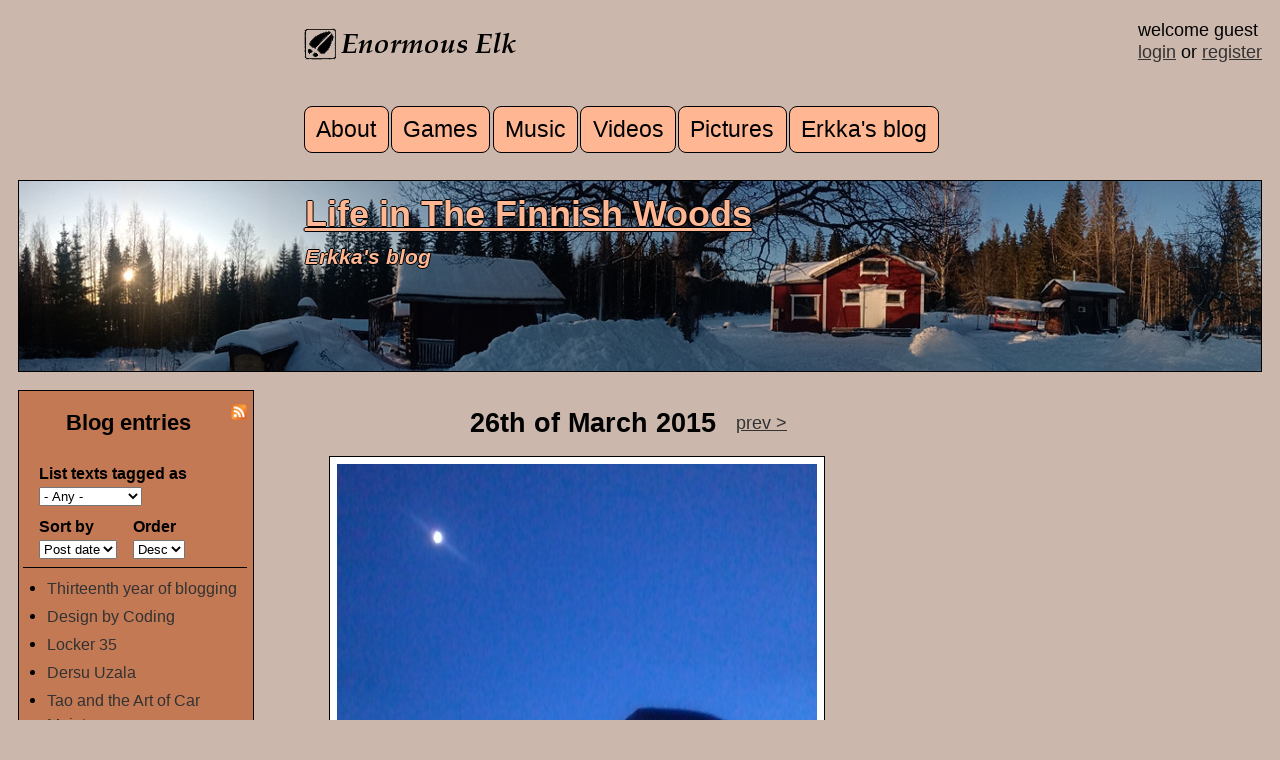

--- FILE ---
content_type: text/html; charset=utf-8
request_url: https://www.enormouselk.com/?q=comment/870
body_size: 12136
content:
<!DOCTYPE html PUBLIC "-//W3C//DTD XHTML+RDFa 1.0//EN"
  "http://www.w3.org/MarkUp/DTD/xhtml-rdfa-1.dtd">
<html xmlns="http://www.w3.org/1999/xhtml" xml:lang="en" version="XHTML+RDFa 1.0" dir="ltr"
  xmlns:content="http://purl.org/rss/1.0/modules/content/"
  xmlns:dc="http://purl.org/dc/terms/"
  xmlns:foaf="http://xmlns.com/foaf/0.1/"
  xmlns:rdfs="http://www.w3.org/2000/01/rdf-schema#"
  xmlns:sioc="http://rdfs.org/sioc/ns#"
  xmlns:sioct="http://rdfs.org/sioc/types#"
  xmlns:skos="http://www.w3.org/2004/02/skos/core#"
  xmlns:xsd="http://www.w3.org/2001/XMLSchema#">

<head profile="http://www.w3.org/1999/xhtml/vocab">
  <meta http-equiv="Content-Type" content="text/html; charset=utf-8" />
<meta name="Generator" content="Drupal 7 (http://drupal.org)" />
<link rel="canonical" href="/?q=erkkasblog/images/26th-march-2015" />
<link rel="shortlink" href="/?q=node/548" />
<link rel="alternate" type="application/rss+xml" title="Life in the Finnish Woods : Erkka&#039;s blog" href="https://www.enormouselk.com/?q=erkkasblog/rss.xml" />
<link rel="alternate" type="application/rss+xml" title="Enormous Elk - recent comments" href="https://www.enormouselk.com/?q=comments/recent/rss.xml" />
<link rel="shortcut icon" href="https://www.enormouselk.com/sites/default/files/hirvilogo.ico" type="image/vnd.microsoft.icon" />
<meta name="generator" content="Drupal 7 (https://www.drupal.org)" />
<link rel="canonical" href="https://www.enormouselk.com/?q=erkkasblog/images/26th-march-2015" />
<link rel="shortlink" href="https://www.enormouselk.com/?q=node/548" />
<meta property="og:site_name" content="Enormous Elk" />
<meta property="og:type" content="article" />
<meta property="og:url" content="https://www.enormouselk.com/?q=erkkasblog/images/26th-march-2015" />
<meta property="og:title" content="26th of March 2015" />
<meta property="og:updated_time" content="2015-03-26T20:57:36+02:00" />
<meta property="og:image" content="https://www.enormouselk.com/sites/default/files/galleryimages/daily_20150326.jpg" />
<meta property="og:image:type" content="image/jpeg" />
<meta property="og:image:width" content="640" />
<meta property="og:image:height" content="480" />
<meta property="article:published_time" content="2015-03-26T20:57:36+02:00" />
<meta property="article:modified_time" content="2015-03-26T20:57:36+02:00" />
  
  <meta name="viewport" content="width=device-width, initial-scale=1"/>
  <meta property="fb:app_id" content="502473776464111"/>
  
  <title>26th of March 2015 | Enormous Elk</title>
  <link type="text/css" rel="stylesheet" href="https://www.enormouselk.com/sites/default/files/css/css_xE-rWrJf-fncB6ztZfd2huxqgxu4WO-qwma6Xer30m4.css" media="all" />
<link type="text/css" rel="stylesheet" href="https://www.enormouselk.com/sites/default/files/css/css_dwAPYSRJpVoywc6y_2R3N1H91glSP6YXEuyD0Sgvvkg.css" media="all" />
<link type="text/css" rel="stylesheet" href="https://www.enormouselk.com/sites/default/files/css/css_MSEd7EXHtifi8w1lzuCM8iAT8n1d8NHGbdXsJsFzg14.css" media="all" />
<link type="text/css" rel="stylesheet" href="https://www.enormouselk.com/sites/default/files/css/css_R-dtue7AzkyXfHX9StndR1CpY2cRWeWkbSRUbnYbPd8.css" media="all" />
  <script type="text/javascript" src="https://www.enormouselk.com/sites/default/files/js/js_YD9ro0PAqY25gGWrTki6TjRUG8TdokmmxjfqpNNfzVU.js"></script>
<script type="text/javascript" src="https://www.enormouselk.com/sites/default/files/js/js_QUW_z4pBg0pU7b3aaLV4i7mFtWpAuq7wnLHJdAFpR04.js"></script>
<script type="text/javascript" src="https://www.enormouselk.com/sites/default/files/js/js_At7PCdf_iQP8EoJCG0KIJNh0dN5EkG9NDIcXW1PBrR4.js"></script>
<script type="text/javascript" src="http://enormouselk.api.oneall.com/socialize/library.js"></script>
<script type="text/javascript" src="https://www.enormouselk.com/sites/default/files/js/js_nYcYcptxf9QleEaDGETW1AB8NzWmtyie8UvHVrAMi1w.js"></script>
<script type="text/javascript">
<!--//--><![CDATA[//><!--
jQuery.extend(Drupal.settings, {"basePath":"\/","pathPrefix":"","setHasJsCookie":0,"ajaxPageState":{"theme":"moose","theme_token":"_-DtRBckr1r6pcH2zMlPXUNE9aV0Pa4z97C7VgnW4o0","js":{"misc\/jquery.js":1,"misc\/jquery-extend-3.4.0.js":1,"misc\/jquery-html-prefilter-3.5.0-backport.js":1,"misc\/jquery.once.js":1,"misc\/drupal.js":1,"misc\/jquery.cookie.js":1,"misc\/jquery.form.js":1,"misc\/form-single-submit.js":1,"misc\/form.js":1,"misc\/ajax.js":1,"sites\/all\/modules\/rate\/rate.js":1,"sites\/all\/modules\/ctools\/js\/auto-submit.js":1,"sites\/all\/modules\/views\/js\/base.js":1,"misc\/progress.js":1,"sites\/all\/modules\/views\/js\/ajax_view.js":1,"sites\/all\/modules\/captcha\/captcha.js":1,"http:\/\/enormouselk.api.oneall.com\/socialize\/library.js":1,"modules\/filter\/filter.js":1},"css":{"modules\/system\/system.base.css":1,"modules\/system\/system.menus.css":1,"modules\/system\/system.messages.css":1,"modules\/system\/system.theme.css":1,"sites\/all\/modules\/simplenews\/simplenews.css":1,"modules\/comment\/comment.css":1,"modules\/field\/theme\/field.css":1,"sites\/all\/modules\/logintoboggan\/logintoboggan.css":1,"modules\/node\/node.css":1,"modules\/search\/search.css":1,"modules\/user\/user.css":1,"sites\/all\/modules\/views\/css\/views.css":1,"sites\/all\/modules\/ctools\/css\/ctools.css":1,"sites\/all\/modules\/rate\/rate.css":1,"sites\/all\/modules\/rate\/templates\/thumbs-up\/thumbs-up.css":1,"modules\/filter\/filter.css":1,"sites\/all\/themes\/moose\/css\/layout.css":1,"sites\/all\/themes\/moose\/css\/style.css":1,"sites\/all\/themes\/moose\/css\/responsive_big.css":1}},"rate":{"basePath":"\/?q=rate\/vote\/js","destination":"node\/548?page=0"},"urlIsAjaxTrusted":{"\/?q=erkkasblog\/rss.xml":true,"\/?q=views\/ajax":true,"\/?q=comment\/reply\/548":true,"\/?q=comment\/870":true},"views":{"ajax_path":"\/?q=views\/ajax","ajaxViews":{"views_dom_id:305836d439fbbfe8beb24f1437728c59":{"view_name":"blog_list","view_display_id":"block_1","view_args":"","view_path":"node\/548","view_base_path":"erkkasblog\/rss.xml","view_dom_id":"305836d439fbbfe8beb24f1437728c59","pager_element":0}}}});
//--><!]]>
</script>
</head>
<body class="html not-front not-logged-in one-sidebar sidebar-first page-node page-node- page-node-548 node-type-simple-image normal" >
  <div id="skip-link">
    <a href="#main-content" class="element-invisible element-focusable">Skip to main content</a>
  </div>
    
<div id="mainarea">


<div id="midarea">

  
     <div id="header-right"> 
			 welcome guest<br><a href='user/login'>login</a> or <a href='user/register'>register</a>			 
			      </div> <!-- /header-right -->


<div id="header">

	

  	  	
	  <img src="https://www.enormouselk.com/sites/all/themes/moose/images/hirvilogonimella.png"/>
	  
	  
	   
	
	
	 	      <div id="main-menu" class="navigation"> 
	        <h2 class="element-invisible">Main menu</h2><ul id="main-menu-links" class="links clearfix"><li class="menu-198 first"><a href="/?q=about">About</a></li>
<li class="menu-9438"><a href="/?q=games">Games</a></li>
<li class="menu-3563"><a href="/?q=media/music">Music</a></li>
<li class="menu-7163"><a href="/?q=media/video">Videos</a></li>
<li class="menu-7071"><a href="/?q=pictures/picture-day/latest">Pictures</a></li>
<li class="menu-1060 last"><a href="/?q=erkkasblog" title="Life in the Finnish Woods - Erkka&#039;s blog">Erkka&#039;s blog</a></li>
</ul>	       </div> <!-- main-menu -->
	    	      
  </div> <!-- header -->




       <div id="navipanel"> 
          <div class="region region-navipanel">
    <div id="block-enormous-tools-section-banner" class="block block-enormous-tools">

    
  <div class="content">
    <a href='http://www.enormouselk.com/?q=erkkasblog/life-finnish-woods'><h2>Life in The Finnish Woods</h2></a><h3>Erkka's blog</h3>  </div>
</div>
  </div>
     </div> <!-- /navipanel -->
    

<div id="content">

    
          <div class="tabs">
                  </div>
        
    
      <div class="region region-content">
    <div id="block-system-main" class="block block-system">

    
  <div class="content">
    <div id="node-548" class="node node-simple-image clearfix" about="/?q=erkkasblog/images/26th-march-2015" typeof="sioc:Item foaf:Document">

  

  <div id='simple-image-container'>
    
      <div id='simple-image-flex'>
			<div class='icon-nextprev'>
              </div>
      <h2 class="simpleimage-full">  
        26th of March 2015    
      </h2>
      <div class='icon-nextprev'>  
        <a href="/?q=erkkasblog/images/25th-march-2015">prev &gt;</a>      </div>
    </div>
    
    
  
  
    
  
  
    

  <div class="content clearfix">
    <div class='simple-image-img-container'><div class="field field-name-field-main-img field-type-image field-label-hidden"><div class="field-items"><div class="field-item even"><img typeof="foaf:Image" src="https://www.enormouselk.com/sites/default/files/galleryimages/daily_20150326.jpg" alt="Half moon rising" title="Half moon rising" /></div></div></div><a href="/?q=erkkasblog/images/25th-march-2015" class="icon-prev"></a></div><div class="field field-name-field-image-gallery field-type-taxonomy-term-reference field-label-inline clearfix"><div class="field-label">Picture album:&nbsp;</div><div class="field-items"><div class="field-item even"><a href="/?q=pictures/2014-15" typeof="skos:Concept" property="rdfs:label skos:prefLabel" datatype="">The first series of Picture of the Day running from April 2014 to April 2015</a></div></div></div><div class="form-item form-type-item">
  <label>Like </label>
 <div class="rate-widget-1 rate-widget clear-block rate-average rate-widget-thumbs_up rate-95a726d12198e442059c5a7df67eb0a8 rate-node-548-1-1" id="rate-node-548-1-1"><a class="rate-button rate-thumbs-up-btn-up" id="rate-button-1" rel="nofollow" href="/?q=erkkasblog/images/26th-march-2015&amp;page=0&amp;rate=b2-s-SPD8znloOM-G9gyU7iS-e7BKGnuqUe2kOfWBbE" title="up">up</a><div class="rate-info">725 users have voted.</div></div>
</div>
  </div>

	<br>

  <div data-force-refresh="true" class="oas_box oas_box_btns_lfnm"><span class="oas_btn oas_btn_facebook" title="Share in Facebook"></span><span class="oas_btn oas_btn_reddit" title="Share in Reddit"></span><span class="oas_btn oas_btn_google_bookmarks" title="Share in Google"></span><span class="oas_btn oas_btn_twitter" title="Share in Twitter"></span></div>  
  <div id="comments" class="comment-wrapper">
          <h2 class="title">Comments</h2>
      
  <a id="comment-869"></a>
<div class="comment clearfix" about="/?q=comment/869#comment-869" typeof="sioc:Post sioct:Comment">
  
  <div class="content">
    <span rel="sioc:reply_of" resource="/?q=erkkasblog/images/26th-march-2015" class="rdf-meta element-hidden"></span><div class="field field-name-comment-body field-type-text-long field-label-hidden"><div class="field-items"><div class="field-item even" property="content:encoded"><p>Now if I could find a hat like that, It'd serve me well on my walks around the place :D</p>
<p>I'm in the process of gathering rabbit pelts for a new winter hat, preparation has started early in anticipation, my main source of pelt has come from road kill...seems a shame to leave an animal to rot on the road side, the meat feeds my ferrets, the pelts are mine aha.</p>
<p>Random I know :)</p>
</div></div></div>      </div>

  <div class="submitted">
    <a href="/?q=comment/869#comment-869" class="permalink" rel="bookmark">Permalink</a>    <span property="dc:date dc:created" content="2015-03-27T21:53:14+02:00" datatype="xsd:dateTime" rel="sioc:has_creator">Submitted by <span class="username" xml:lang="" about="/?q=users/ben-trawford" typeof="sioc:UserAccount" property="foaf:name" datatype="">Ben Trawford</span> on 27. March 2015 - 21:53</span>  </div>

  <ul class="links inline"><li class="comment-reply first last"><a href="/?q=comment/reply/548/869">reply</a></li>
</ul>  
</div>

<div class="indented"><a id="comment-870"></a>
<div class="comment comment-by-node-author clearfix" about="/?q=comment/870#comment-870" typeof="sioc:Post sioct:Comment">
  
  <div class="content">
    <span rel="sioc:reply_of" resource="/?q=erkkasblog/images/26th-march-2015" class="rdf-meta element-hidden"></span><span rel="sioc:reply_of" resource="/?q=comment/869#comment-869" class="rdf-meta element-hidden"></span><div class="field field-name-comment-body field-type-text-long field-label-hidden"><div class="field-items"><div class="field-item even" property="content:encoded"><p>I bought that hat from a flea market, back in the 1990's =)</p>
<p>I think using road kills is a rational thing to do. What method do you use for tanning those rabbit pelts?</p>
</div></div></div>      </div>

  <div class="submitted">
    <a href="/?q=comment/870#comment-870" class="permalink" rel="bookmark">Permalink</a>    <span property="dc:date dc:created" content="2015-03-27T21:56:00+02:00" datatype="xsd:dateTime" rel="sioc:has_creator">Submitted by <span class="username" xml:lang="" about="/?q=user/226" typeof="sioc:UserAccount" property="foaf:name" datatype="">Erkka Lehmus</span> on 27. March 2015 - 21:56</span>  </div>

  <ul class="links inline"><li class="comment-reply first last"><a href="/?q=comment/reply/548/870">reply</a></li>
</ul>  
</div>

<div class="indented"><a id="comment-878"></a>
<div class="comment clearfix" about="/?q=comment/878#comment-878" typeof="sioc:Post sioct:Comment">
  
  <div class="content">
    <span rel="sioc:reply_of" resource="/?q=erkkasblog/images/26th-march-2015" class="rdf-meta element-hidden"></span><span rel="sioc:reply_of" resource="/?q=comment/870#comment-870" class="rdf-meta element-hidden"></span><div class="field field-name-comment-body field-type-text-long field-label-hidden"><div class="field-items"><div class="field-item even" property="content:encoded"><p>Forgot to ask as to what you do with your skins after you've retrieved them from an animal, I know you culled your sheep population from a previous blog I read, do you go for the brain tanning? I heard its a very long process, I find the fleshing can be a pain also, rabbit pelts are so delicate sometimes, its very easy to pull fur from the pores aha</p>
</div></div></div>      </div>

  <div class="submitted">
    <a href="/?q=comment/878#comment-878" class="permalink" rel="bookmark">Permalink</a>    <span property="dc:date dc:created" content="2015-03-29T19:07:54+03:00" datatype="xsd:dateTime" rel="sioc:has_creator">Submitted by <span class="username" xml:lang="" about="/?q=users/ben-trawford" typeof="sioc:UserAccount" property="foaf:name" datatype="">Ben Trawford</span> on 29. March 2015 - 19:07</span>  </div>

  <ul class="links inline"><li class="comment-reply first last"><a href="/?q=comment/reply/548/878">reply</a></li>
</ul>  
</div>

<div class="indented"><a id="comment-879"></a>
<div class="comment comment-by-node-author clearfix" about="/?q=comment/879#comment-879" typeof="sioc:Post sioct:Comment">
  
  <div class="content">
    <span rel="sioc:reply_of" resource="/?q=erkkasblog/images/26th-march-2015" class="rdf-meta element-hidden"></span><span rel="sioc:reply_of" resource="/?q=comment/878#comment-878" class="rdf-meta element-hidden"></span><div class="field field-name-comment-body field-type-text-long field-label-hidden"><div class="field-items"><div class="field-item even" property="content:encoded"><p>I tried tanning once, using kind of a sour dough. But there was something wrong with my process - it only turned all the fur loose... Due to lack of time (read = problems with managing by timetables) I haven't tried since, so I've been giving the pelts away to friends who have been tanning them for themselves.</p>
<p>For these last of rams what I now have, I feel that I really should try tanning.</p>
<p>There are couple of tricky parts when skinning a sheep, but otherwise it is rather easy.</p>
</div></div></div>      </div>

  <div class="submitted">
    <a href="/?q=comment/879#comment-879" class="permalink" rel="bookmark">Permalink</a>    <span property="dc:date dc:created" content="2015-03-29T21:29:47+03:00" datatype="xsd:dateTime" rel="sioc:has_creator">Submitted by <span class="username" xml:lang="" about="/?q=user/226" typeof="sioc:UserAccount" property="foaf:name" datatype="">Erkka Lehmus</span> on 29. March 2015 - 21:29</span>  </div>

  <ul class="links inline"><li class="comment-reply first last"><a href="/?q=comment/reply/548/879">reply</a></li>
</ul>  
</div>

<div class="indented"><a id="comment-884"></a>
<div class="comment clearfix" about="/?q=comment/884#comment-884" typeof="sioc:Post sioct:Comment">
  
  <div class="content">
    <span rel="sioc:reply_of" resource="/?q=erkkasblog/images/26th-march-2015" class="rdf-meta element-hidden"></span><span rel="sioc:reply_of" resource="/?q=comment/879#comment-879" class="rdf-meta element-hidden"></span><div class="field field-name-comment-body field-type-text-long field-label-hidden"><div class="field-items"><div class="field-item even" property="content:encoded"><p>Sour dough is a new one on me, not looked into that at all, but I may have a read up, the process I use with Aluminium Sulphate and salt is very easy, feels somewhat too easy and cheatish aha but the results are good, I think it would honor your rams to try tanning the last pelts, even if the fur slips you could easily make regular leather with it :)</p>
<p>If in doubt, freeze the pelts until ready, no wastage that way :D</p>
</div></div></div>      </div>

  <div class="submitted">
    <a href="/?q=comment/884#comment-884" class="permalink" rel="bookmark">Permalink</a>    <span property="dc:date dc:created" content="2015-03-29T22:34:33+03:00" datatype="xsd:dateTime" rel="sioc:has_creator">Submitted by <span class="username" xml:lang="" about="/?q=users/ben-trawford" typeof="sioc:UserAccount" property="foaf:name" datatype="">Ben Trawford</span> on 29. March 2015 - 22:34</span>  </div>

  <ul class="links inline"><li class="comment-reply first last"><a href="/?q=comment/reply/548/884">reply</a></li>
</ul>  
</div>

<div class="indented"><a id="comment-886"></a>
<div class="comment comment-by-node-author clearfix" about="/?q=comment/886#comment-886" typeof="sioc:Post sioct:Comment">
  
  <div class="content">
    <span rel="sioc:reply_of" resource="/?q=erkkasblog/images/26th-march-2015" class="rdf-meta element-hidden"></span><span rel="sioc:reply_of" resource="/?q=comment/884#comment-884" class="rdf-meta element-hidden"></span><div class="field field-name-comment-body field-type-text-long field-label-hidden"><div class="field-items"><div class="field-item even" property="content:encoded"><p>I've scraped the meat side clean enough, dried the pelts and stored them outdoors - which is nearly the same as freezing =)</p>
<p>Yup I think I could try that Aluminium Sulphate thing first, and if it works with two or three pelts, then if I feel bold I can try some more primitive methods =)</p>
</div></div></div>      </div>

  <div class="submitted">
    <a href="/?q=comment/886#comment-886" class="permalink" rel="bookmark">Permalink</a>    <span property="dc:date dc:created" content="2015-03-29T22:37:12+03:00" datatype="xsd:dateTime" rel="sioc:has_creator">Submitted by <span class="username" xml:lang="" about="/?q=user/226" typeof="sioc:UserAccount" property="foaf:name" datatype="">Erkka Lehmus</span> on 29. March 2015 - 22:37</span>  </div>

  <ul class="links inline"><li class="comment-reply first last"><a href="/?q=comment/reply/548/886">reply</a></li>
</ul>  
</div>

<div class="indented"><a id="comment-887"></a>
<div class="comment clearfix" about="/?q=comment/887#comment-887" typeof="sioc:Post sioct:Comment">
  
  <div class="content">
    <span rel="sioc:reply_of" resource="/?q=erkkasblog/images/26th-march-2015" class="rdf-meta element-hidden"></span><span rel="sioc:reply_of" resource="/?q=comment/886#comment-886" class="rdf-meta element-hidden"></span><div class="field field-name-comment-body field-type-text-long field-label-hidden"><div class="field-items"><div class="field-item even" property="content:encoded"><p>I can imagine the outdoor temperatures are sufficient for safe storage of pelts! We've been having nothing but wet and sometimes quite humid weather in the Midlands of the UK.</p>
<p>There was a very good guide to brain tanning on youtube that I plan to try one day, the guy uses pig brain on a beaver pelt which I've heard is easy to get from a butchers, seems not many people eat brains nowadays! They say every animal's brain is exactly enough to tan its own hide...</p>
</div></div></div>      </div>

  <div class="submitted">
    <a href="/?q=comment/887#comment-887" class="permalink" rel="bookmark">Permalink</a>    <span property="dc:date dc:created" content="2015-03-30T00:21:01+03:00" datatype="xsd:dateTime" rel="sioc:has_creator">Submitted by <span class="username" xml:lang="" about="/?q=users/ben-trawford" typeof="sioc:UserAccount" property="foaf:name" datatype="">Ben Trawford</span> on 30. March 2015 - 0:21</span>  </div>

  <ul class="links inline"><li class="comment-reply first last"><a href="/?q=comment/reply/548/887">reply</a></li>
</ul>  
</div>

<div class="indented"><a id="comment-888"></a>
<div class="comment comment-by-node-author clearfix" about="/?q=comment/888#comment-888" typeof="sioc:Post sioct:Comment">
  
  <div class="content">
    <span rel="sioc:reply_of" resource="/?q=erkkasblog/images/26th-march-2015" class="rdf-meta element-hidden"></span><span rel="sioc:reply_of" resource="/?q=comment/887#comment-887" class="rdf-meta element-hidden"></span><div class="field field-name-comment-body field-type-text-long field-label-hidden"><div class="field-items"><div class="field-item even" property="content:encoded"><p>I'm not entirely sure but I think that in Finland, since the outbreak of mad cow disease, brains and spinal cords of cow and sheep has to be burned - in the official food production chain, that is. As I'm completely outside all the regulation, I can do as I please, as long as I don't sell the meat =) I don't know what they do with pig brain - well but yes I'd guess there isn't a big market for them either...</p>
<p>Well, but I must say that I often feel slightly nauseous in the beginning of the butchering, so I haven't felt like trying to remove the brain (also, the stun gun often pierces the skull, and a mixture of blood and brain paste splashes out - that moment I always ask myself if eating meat is really worth all this stuff =) )</p>
</div></div></div>      </div>

  <div class="submitted">
    <a href="/?q=comment/888#comment-888" class="permalink" rel="bookmark">Permalink</a>    <span property="dc:date dc:created" content="2015-03-30T00:34:00+03:00" datatype="xsd:dateTime" rel="sioc:has_creator">Submitted by <span class="username" xml:lang="" about="/?q=user/226" typeof="sioc:UserAccount" property="foaf:name" datatype="">Erkka Lehmus</span> on 30. March 2015 - 0:34</span>  </div>

  <ul class="links inline"><li class="comment-reply first last"><a href="/?q=comment/reply/548/888">reply</a></li>
</ul>  
</div>

<div class="indented"><a id="comment-889"></a>
<div class="comment clearfix" about="/?q=comment/889#comment-889" typeof="sioc:Post sioct:Comment">
  
  <div class="content">
    <span rel="sioc:reply_of" resource="/?q=erkkasblog/images/26th-march-2015" class="rdf-meta element-hidden"></span><span rel="sioc:reply_of" resource="/?q=comment/888#comment-888" class="rdf-meta element-hidden"></span><div class="field field-name-comment-body field-type-text-long field-label-hidden"><div class="field-items"><div class="field-item even" property="content:encoded"><p>Wow, I have never killed something with a stun gun.  I usually shoot things in the head with a .22 before I butcher them.  There isn't any brain goo that splashes out.  =:O</p>
<p>I am ok if I eat a nice big calorie-filled breakfast before butchering.  But if I am weak and hungry, I get buzzing-ears (and sometimes even faint) when the carcasses start making that slurping noise when removing the guts, lol.</p>
<p>Tried brain-tanning once, but it didn't turn out.  I think my mixture was too cold and didn't soak into the hide properly.  There were patches that seemed ok,, and then other patches that didn't take and rotted.  The hair stayed in the good places ok (at least for the short time that I kept the hides).  But I have had even "professionally tanned" 'coon skins and stuff start slipping hair after several years.  I am not sure what to do to make them stop....</p>
<p>I have never tried the aluminum sulphate.  If it is indeed easy, I might have to give it a shot.  Assuming that our over-reaching nanny government will let me buy it in sufficient quantity without paying them a huge tax to obtain a "special license"...  Papers, please!  -_-'</p>
</div></div></div>      </div>

  <div class="submitted">
    <a href="/?q=comment/889#comment-889" class="permalink" rel="bookmark">Permalink</a>    <span property="dc:date dc:created" content="2015-03-30T16:44:25+03:00" datatype="xsd:dateTime" rel="sioc:has_creator">Submitted by <span class="username" xml:lang="" about="/?q=users/mr-polecat" typeof="sioc:UserAccount" property="foaf:name" datatype="">Mr. Polecat</span> on 30. March 2015 - 16:44</span>  </div>

  <ul class="links inline"><li class="comment-reply first last"><a href="/?q=comment/reply/548/889">reply</a></li>
</ul>  
</div>

<div class="indented"><a id="comment-890"></a>
<div class="comment clearfix" about="/?q=comment/890#comment-890" typeof="sioc:Post sioct:Comment">
  
  <div class="content">
    <span rel="sioc:reply_of" resource="/?q=erkkasblog/images/26th-march-2015" class="rdf-meta element-hidden"></span><span rel="sioc:reply_of" resource="/?q=comment/889#comment-889" class="rdf-meta element-hidden"></span><div class="field field-name-comment-body field-type-text-long field-label-hidden"><div class="field-items"><div class="field-item even" property="content:encoded"><p>I've never had the experience of butchering anything large, or even medium sized before, the smells and sounds do get to some people, its easy to ask yourself why your'e going to the effort of it all while your'e digging guts out aha though I thank the animals I kill for they're meat and pelt, I have an over active conscience with things sometimes.</p>
<p>On the note of Aluminium Sulphate, I purchased mine from ebay, I think in the US its sold as Alum or something aha, its as simple as soaking the fleshed pelt in Salt and Alum, getting the correct measurements etc, with the brain tanning I hear you really have to rub it in several times and if you get the solution on the fur side at all it'll slip the fur over time, a good oil for aftercare and you'll keep a skin going for years :D</p>
</div></div></div>      </div>

  <div class="submitted">
    <a href="/?q=comment/890#comment-890" class="permalink" rel="bookmark">Permalink</a>    <span property="dc:date dc:created" content="2015-03-30T20:25:11+03:00" datatype="xsd:dateTime" rel="sioc:has_creator">Submitted by <span class="username" xml:lang="" about="/?q=users/ben-trawford" typeof="sioc:UserAccount" property="foaf:name" datatype="">Ben Trawford</span> on 30. March 2015 - 20:25</span>  </div>

  <ul class="links inline"><li class="comment-reply first last"><a href="/?q=comment/reply/548/890">reply</a></li>
</ul>  
</div>
<a id="comment-891"></a>
<div class="comment comment-by-node-author clearfix" about="/?q=comment/891#comment-891" typeof="sioc:Post sioct:Comment">
  
  <div class="content">
    <span rel="sioc:reply_of" resource="/?q=erkkasblog/images/26th-march-2015" class="rdf-meta element-hidden"></span><span rel="sioc:reply_of" resource="/?q=comment/889#comment-889" class="rdf-meta element-hidden"></span><div class="field field-name-comment-body field-type-text-long field-label-hidden"><div class="field-items"><div class="field-item even" property="content:encoded"><p>Hehe - "to splash" is slightly exaggerated to describe what actually happens =) As, the stun gun delivers a fierce blow of a piston, and then a string pulls the piston back into its chamber. Although, sometimes the piston gets stuck inside the skull of the animal, and I have to pull the entire stun gun away from the skull, which then releases the piston and allows the string to pull the piston back. And it is exactly that returning piston which retrieves some red-white goo out of the skull.</p>
<p>Well, but since this tanning business is interesting, and generated a nice discussion, I set a goal of trying actual tanning this spring, and then writing a blog entry about it, so we can continue the discussion in a fresh comment section =)</p>
</div></div></div>      </div>

  <div class="submitted">
    <a href="/?q=comment/891#comment-891" class="permalink" rel="bookmark">Permalink</a>    <span property="dc:date dc:created" content="2015-03-30T21:14:00+03:00" datatype="xsd:dateTime" rel="sioc:has_creator">Submitted by <span class="username" xml:lang="" about="/?q=user/226" typeof="sioc:UserAccount" property="foaf:name" datatype="">Erkka Lehmus</span> on 30. March 2015 - 21:14</span>  </div>

  <ul class="links inline"><li class="comment-reply first last"><a href="/?q=comment/reply/548/891">reply</a></li>
</ul>  
</div>

<div class="indented"><a id="comment-892"></a>
<div class="comment clearfix" about="/?q=comment/892#comment-892" typeof="sioc:Post sioct:Comment">
  
  <div class="content">
    <span rel="sioc:reply_of" resource="/?q=erkkasblog/images/26th-march-2015" class="rdf-meta element-hidden"></span><span rel="sioc:reply_of" resource="/?q=comment/891#comment-891" class="rdf-meta element-hidden"></span><div class="field field-name-comment-body field-type-text-long field-label-hidden"><div class="field-items"><div class="field-item even" property="content:encoded"><p>Much like 'No country for old men' I imagine...that one scene with the cow stun gun, sent a shudder down the spine reading that aha!</p>
<p>I've quite enjoyed our group discussion, I wonder if our ancestors sat around a fire teaching each other these skills :) Looking forward to a future tanning blog, its time for wine drinking for me, have a good evening my friend.</p>
</div></div></div>      </div>

  <div class="submitted">
    <a href="/?q=comment/892#comment-892" class="permalink" rel="bookmark">Permalink</a>    <span property="dc:date dc:created" content="2015-03-30T21:48:51+03:00" datatype="xsd:dateTime" rel="sioc:has_creator">Submitted by <span class="username" xml:lang="" about="/?q=users/ben-trawford" typeof="sioc:UserAccount" property="foaf:name" datatype="">Ben Trawford</span> on 30. March 2015 - 21:48</span>  </div>

  <ul class="links inline"><li class="comment-reply first last"><a href="/?q=comment/reply/548/892">reply</a></li>
</ul>  
</div>

<div class="indented"><a id="comment-893"></a>
<div class="comment comment-by-node-author clearfix" about="/?q=comment/893#comment-893" typeof="sioc:Post sioct:Comment">
  
  <div class="content">
    <span rel="sioc:reply_of" resource="/?q=erkkasblog/images/26th-march-2015" class="rdf-meta element-hidden"></span><span rel="sioc:reply_of" resource="/?q=comment/892#comment-892" class="rdf-meta element-hidden"></span><div class="field field-name-comment-body field-type-text-long field-label-hidden"><div class="field-items"><div class="field-item even" property="content:encoded"><p>I'd guess the ancestors had discussions like this, too. The internet is a modern camp-fire, which gathers a bunch of people sitting in a circle and sharing their experiences =)</p>
</div></div></div>      </div>

  <div class="submitted">
    <a href="/?q=comment/893#comment-893" class="permalink" rel="bookmark">Permalink</a>    <span property="dc:date dc:created" content="2015-03-30T21:54:31+03:00" datatype="xsd:dateTime" rel="sioc:has_creator">Submitted by <span class="username" xml:lang="" about="/?q=user/226" typeof="sioc:UserAccount" property="foaf:name" datatype="">Erkka Lehmus</span> on 30. March 2015 - 21:54</span>  </div>

  <ul class="links inline"><li class="comment-reply first last"><a href="/?q=comment/reply/548/893">reply</a></li>
</ul>  
</div>

<div class="indented"><a id="comment-894"></a>
<div class="comment clearfix" about="/?q=comment/894#comment-894" typeof="sioc:Post sioct:Comment">
  
  <div class="content">
    <span rel="sioc:reply_of" resource="/?q=erkkasblog/images/26th-march-2015" class="rdf-meta element-hidden"></span><span rel="sioc:reply_of" resource="/?q=comment/893#comment-893" class="rdf-meta element-hidden"></span><div class="field field-name-comment-body field-type-text-long field-label-hidden"><div class="field-items"><div class="field-item even" property="content:encoded"><p>But sadly, the internet won't cook my food.  I tried stuffing some raw meat into my DVD drive, and it just made a mess. :(</p>
</div></div></div>      </div>

  <div class="submitted">
    <a href="/?q=comment/894#comment-894" class="permalink" rel="bookmark">Permalink</a>    <span property="dc:date dc:created" content="2015-03-30T23:44:12+03:00" datatype="xsd:dateTime" rel="sioc:has_creator">Submitted by <span class="username" xml:lang="" about="/?q=users/mr-polecat" typeof="sioc:UserAccount" property="foaf:name" datatype="">Mr. Polecat</span> on 30. March 2015 - 23:44</span>  </div>

  <ul class="links inline"><li class="comment-reply first last"><a href="/?q=comment/reply/548/894">reply</a></li>
</ul>  
</div>

<div class="indented"><a id="comment-895"></a>
<div class="comment comment-by-anonymous clearfix" about="/?q=comment/895#comment-895" typeof="sioc:Post sioct:Comment">
  
  <div class="content">
    <span rel="sioc:reply_of" resource="/?q=erkkasblog/images/26th-march-2015" class="rdf-meta element-hidden"></span><span rel="sioc:reply_of" resource="/?q=comment/894#comment-894" class="rdf-meta element-hidden"></span><div class="field field-name-comment-body field-type-text-long field-label-hidden"><div class="field-items"><div class="field-item even" property="content:encoded"><p>Try putting it on processor while playing europa universalis IV or some demanding game. If it won&#039;t work, try eggs(they demand less heat to cook). :D</p>
</div></div></div>      </div>

  <div class="submitted">
    <a href="/?q=comment/895#comment-895" class="permalink" rel="bookmark">Permalink</a>    <span property="dc:date dc:created" content="2015-03-30T23:46:30+03:00" datatype="xsd:dateTime" rel="sioc:has_creator">Submitted by <span class="username" xml:lang="" typeof="sioc:UserAccount" property="foaf:name" datatype="">HolyPerkele (not verified)</span> on 30. March 2015 - 23:46</span>  </div>

  <ul class="links inline"><li class="comment-reply first last"><a href="/?q=comment/reply/548/895">reply</a></li>
</ul>  
</div>
<a id="comment-896"></a>
<div class="comment comment-by-node-author clearfix" about="/?q=comment/896#comment-896" typeof="sioc:Post sioct:Comment">
  
  <div class="content">
    <span rel="sioc:reply_of" resource="/?q=erkkasblog/images/26th-march-2015" class="rdf-meta element-hidden"></span><span rel="sioc:reply_of" resource="/?q=comment/894#comment-894" class="rdf-meta element-hidden"></span><div class="field field-name-comment-body field-type-text-long field-label-hidden"><div class="field-items"><div class="field-item even" property="content:encoded"><p>See - the internet even gets people joking as the fire sends sparks up into the dark night sky =)</p>
<p>When I was teenager, Commodore 1541 floppy drive was called "a toaster" for the amount of heat it generated =) The cat used to sleep on the floppy drive, because it was a cozy warm place.</p>
</div></div></div>      </div>

  <div class="submitted">
    <a href="/?q=comment/896#comment-896" class="permalink" rel="bookmark">Permalink</a>    <span property="dc:date dc:created" content="2015-03-30T23:50:04+03:00" datatype="xsd:dateTime" rel="sioc:has_creator">Submitted by <span class="username" xml:lang="" about="/?q=user/226" typeof="sioc:UserAccount" property="foaf:name" datatype="">Erkka Lehmus</span> on 30. March 2015 - 23:50</span>  </div>

  <ul class="links inline"><li class="comment-reply first last"><a href="/?q=comment/reply/548/896">reply</a></li>
</ul>  
</div>

<div class="indented"><a id="comment-900"></a>
<div class="comment clearfix" about="/?q=comment/900#comment-900" typeof="sioc:Post sioct:Comment">
  
  <div class="content">
    <span rel="sioc:reply_of" resource="/?q=erkkasblog/images/26th-march-2015" class="rdf-meta element-hidden"></span><span rel="sioc:reply_of" resource="/?q=comment/896#comment-896" class="rdf-meta element-hidden"></span><div class="field field-name-comment-body field-type-text-long field-label-hidden"><div class="field-items"><div class="field-item even" property="content:encoded"><p>I was always a little jealous of the all the colors (was it 16 or 8?  I can't remember) and the fancy sound that my friend Chris's C64 had.  In hi-rez mode, my Apple 2 would only do 4 colors (including black) and only simple 1-note music, no simultaneous tones.</p>
<p>But that 1541 drive was sooooooooo sloooooowwwwwww, compared to the Apple Disk2.  The 1541 was 9600 baud daisy-chain serial, I think?  Whereas the Disk2 was 8-bit parallel and like 10x faster.</p>
<p>I think the 1541 was way easier to access from assembly language, though.  Not totally sure, never did any asm on the C64, just read a book about it back in the day....</p>
<p>Ah, computers were cooler back when they sucked.  But the internet is cool, too, so I guess it's a toss-up in my mind. :P</p>
</div></div></div>      </div>

  <div class="submitted">
    <a href="/?q=comment/900#comment-900" class="permalink" rel="bookmark">Permalink</a>    <span property="dc:date dc:created" content="2015-03-31T16:42:54+03:00" datatype="xsd:dateTime" rel="sioc:has_creator">Submitted by <span class="username" xml:lang="" about="/?q=users/mr-polecat" typeof="sioc:UserAccount" property="foaf:name" datatype="">Mr. Polecat</span> on 31. March 2015 - 16:42</span>  </div>

  <ul class="links inline"><li class="comment-reply first last"><a href="/?q=comment/reply/548/900">reply</a></li>
</ul>  
</div>
</div></div></div></div></div></div></div></div></div></div></div></div></div></div><a id="comment-873"></a>
<div class="comment clearfix" about="/?q=comment/873#comment-873" typeof="sioc:Post sioct:Comment">
  
  <div class="content">
    <span rel="sioc:reply_of" resource="/?q=erkkasblog/images/26th-march-2015" class="rdf-meta element-hidden"></span><div class="field field-name-comment-body field-type-text-long field-label-hidden"><div class="field-items"><div class="field-item even" property="content:encoded"><p>I'll have to keep my eye out for one I think, though the flea markets in England are dominated by flatcaps and trilby hats.</p>
<p>For the pelts I've always followed a guide that I found on Motherearth News with Salt and Alum (Aluminium Sulphate) the result is always amazing, never had any fur slip or any other issues with them, they come out immensely soft.</p>
<p><a href="http://www.motherearthnews.com/diy/how-to-tan-a-rabbit-hide-zmaz83jfzraw.aspx?PageId=2">http://www.motherearthnews.com/diy/how-to-tan-a-rabbit-hide-zmaz83jfzraw...</a></p>
<p>I have yet to try brain tanning, that's something I'm going to look into when I have the time and space to experiment, first I need to relocate from where I live aha.</p>
</div></div></div>      </div>

  <div class="submitted">
    <a href="/?q=comment/873#comment-873" class="permalink" rel="bookmark">Permalink</a>    <span property="dc:date dc:created" content="2015-03-28T07:28:09+02:00" datatype="xsd:dateTime" rel="sioc:has_creator">Submitted by <span class="username" xml:lang="" about="/?q=users/ben-trawford" typeof="sioc:UserAccount" property="foaf:name" datatype="">Ben Trawford</span> on 28. March 2015 - 7:28</span>  </div>

  <ul class="links inline"><li class="comment-reply first last"><a href="/?q=comment/reply/548/873">reply</a></li>
</ul>  
</div>
<h2 class="element-invisible">Pages</h2><div class="item-list"><ul class="pager"><li class="pager-current first">1</li>
<li class="pager-item"><a title="Go to page 2" href="/?q=erkkasblog/images/26th-march-2015&amp;page=1">2</a></li>
<li class="pager-item"><a title="Go to page 3" href="/?q=erkkasblog/images/26th-march-2015&amp;page=2">3</a></li>
<li class="pager-item"><a title="Go to page 4" href="/?q=erkkasblog/images/26th-march-2015&amp;page=3">4</a></li>
<li class="pager-item"><a title="Go to page 5" href="/?q=erkkasblog/images/26th-march-2015&amp;page=4">5</a></li>
<li class="pager-item"><a title="Go to page 6" href="/?q=erkkasblog/images/26th-march-2015&amp;page=5">6</a></li>
<li class="pager-item"><a title="Go to page 7" href="/?q=erkkasblog/images/26th-march-2015&amp;page=6">7</a></li>
<li class="pager-item"><a title="Go to page 8" href="/?q=erkkasblog/images/26th-march-2015&amp;page=7">8</a></li>
<li class="pager-item"><a title="Go to page 9" href="/?q=erkkasblog/images/26th-march-2015&amp;page=8">9</a></li>
<li class="pager-ellipsis">…</li>
<li class="pager-next"><a title="Go to next page" href="/?q=erkkasblog/images/26th-march-2015&amp;page=1">next ›</a></li>
<li class="pager-last last"><a title="Go to last page" href="/?q=erkkasblog/images/26th-march-2015&amp;page=16">last »</a></li>
</ul></div>
      <h2 class="title comment-form">Add new comment</h2>
    <form class="comment-form" action="/?q=comment/reply/548" method="post" id="comment-form" accept-charset="UTF-8"><div><div class="form-item form-type-textfield form-item-name">
  <label for="edit-name">Your name </label>
 <input type="text" id="edit-name" name="name" value="" size="30" maxlength="60" class="form-text" />
</div>
<div class="field-type-text-long field-name-comment-body field-widget-text-textarea form-wrapper" id="edit-comment-body"><div id="comment-body-add-more-wrapper"><div class="text-format-wrapper"><div class="form-item form-type-textarea form-item-comment-body-und-0-value">
  <label for="edit-comment-body-und-0-value">Comment <span class="form-required" title="This field is required.">*</span></label>
 <div class="form-textarea-wrapper "><textarea class="text-full form-textarea required" name="comment_body[und][0][value]" id="edit-comment-body-und-0-value" cols="60" rows="5"></textarea></div>
</div>
<fieldset class="filter-wrapper form-wrapper" id="edit-comment-body-und-0-format"><div class="fieldset-wrapper"><div class="form-item form-type-select form-item-comment-body-und-0-format">
  <label for="edit-comment-body-und-0-format--2">Text format </label>
 <select class="filter-list form-select" id="edit-comment-body-und-0-format--2" name="comment_body[und][0][format]"><option value="filtered_html" selected="selected">Filtered HTML</option><option value="plain_text">Plain text</option></select>
</div>
<div class="filter-help form-wrapper" id="edit-comment-body-und-0-format-help"><p><a href="/?q=filter/tips" target="_blank">More information about text formats</a></p></div></div></fieldset>
</div>
</div></div><input type="hidden" name="form_build_id" value="form-ZjYcVFunqD6r09TY6VUHZAi5id6oolqTqYrvP7JbieE" />
<input type="hidden" name="form_id" value="comment_node_simple_image_form" />
<fieldset class="captcha form-wrapper"><legend><span class="fieldset-legend">CAPTCHA</span></legend><div class="fieldset-wrapper"><div class="fieldset-description">Please reply with a single word.</div><input type="hidden" name="captcha_sid" value="29043308" />
<input type="hidden" name="captcha_token" value="68493484b172df225287413efb409e18" />
<div class="form-item form-type-textfield form-item-captcha-response">
  <label for="edit-captcha-response">What do you get if you multiply six by nine?  <span class="form-required" title="This field is required.">*</span></label>
 <input type="text" id="edit-captcha-response" name="captcha_response" value="" size="60" maxlength="128" class="form-text required" />
<div class="description">Fill in the blank.</div>
</div>
</div></fieldset>
<div class="form-actions form-wrapper" id="edit-actions"><input type="submit" id="edit-submit" name="op" value="Save" class="form-submit" /><input type="submit" id="edit-preview" name="op" value="Preview" class="form-submit" /></div></div></form>  </div>
  
  </div>  
  

</div>
  </div>
</div>
  </div>
</div>


      <div id="sidebar-wrapper">
      <div id="sidebar-first" class="column sidebar"><div class="section">
          <div class="region region-sidebar-first">
    <div id="block-views-blog-list-block-1" class="block block-views">

    <h2>Blog entries</h2>
  
  <div class="content">
    <div class="view view-blog-list view-id-blog_list view-display-id-block_1 view-dom-id-305836d439fbbfe8beb24f1437728c59">

  
  
      <div class="feed-icon">
      <a href="https://www.enormouselk.com/?q=erkkasblog/rss.xml" class="feed-icon" title="Subscribe to Life in the Finnish Woods : Erkka&#039;s blog"><img typeof="foaf:Image" src="https://www.enormouselk.com/misc/feed.png" width="16" height="16" alt="Subscribe to Life in the Finnish Woods : Erkka&#039;s blog" /></a>    </div>
    

  
    
  
    
  
      <div class="view-filters">
      <form class="ctools-auto-submit-full-form" action="/?q=erkkasblog/rss.xml" method="get" id="views-exposed-form-blog-list-block-1" accept-charset="UTF-8"><div>  <input type="hidden" name="q" value="erkkasblog/rss.xml" />
<div class="views-exposed-form">
  <div class="views-exposed-widgets clearfix">
          <div id="edit-field-blogtags-tid-wrapper" class="views-exposed-widget views-widget-filter-field_blogtags_tid">
                  <label for="edit-field-blogtags-tid">
            List texts tagged as          </label>
                        <div class="views-widget">
          <div class="form-item form-type-select form-item-field-blogtags-tid">
 <select id="edit-field-blogtags-tid" name="field_blogtags_tid" class="form-select"><option value="All" selected="selected">- Any -</option><option value="9">about</option><option value="14">depression</option><option value="13">diary</option><option value="20">fictional</option><option value="23">folklore</option><option value="16">homesteading</option><option value="11">horses</option><option value="19">humorous</option><option value="24">music</option><option value="10">philosophy</option><option value="21">programming</option><option value="22">spirituality</option></select>
</div>
        </div>
              </div>
              <div class="views-exposed-widget views-widget-sort-by">
        <div class="form-item form-type-select form-item-sort-by">
  <label for="edit-sort-by">Sort by </label>
 <select id="edit-sort-by" name="sort_by" class="form-select"><option value="created" selected="selected">Post date</option><option value="value">Likes</option></select>
</div>
      </div>
      <div class="views-exposed-widget views-widget-sort-order">
        <div class="form-item form-type-select form-item-sort-order">
  <label for="edit-sort-order">Order </label>
 <select id="edit-sort-order" name="sort_order" class="form-select"><option value="ASC">Asc</option><option value="DESC" selected="selected">Desc</option></select>
</div>
      </div>
                <div class="views-exposed-widget views-submit-button">
      <input class="ctools-use-ajax ctools-auto-submit-click js-hide form-submit" type="submit" id="edit-submit-blog-list" value="Apply" />    </div>
      </div>
</div>
</div></form>    </div>
  
  <hr>

  
      <div class="view-content">
      <div class="item-list">    <ul>          <li class="views-row views-row-1">  
  <div class="views-field views-field-title">        <span class="field-content">
<a href="https://www.enormouselk.com/?q=erkkasblog/thirteenth-year-blogging&page=0#">Thirteenth year of blogging </a></span>  </div></li>
          <li class="views-row views-row-2">  
  <div class="views-field views-field-title">        <span class="field-content">
<a href="https://www.enormouselk.com/?q=erkkasblog/design-coding&page=0#">Design by Coding</a></span>  </div></li>
          <li class="views-row views-row-3">  
  <div class="views-field views-field-title">        <span class="field-content">
<a href="https://www.enormouselk.com/?q=erkkasblog/locker-35&page=0#">Locker 35</a></span>  </div></li>
          <li class="views-row views-row-4">  
  <div class="views-field views-field-title">        <span class="field-content">
<a href="https://www.enormouselk.com/?q=erkkasblog/dersu-uzala&page=0#">Dersu Uzala</a></span>  </div></li>
          <li class="views-row views-row-5">  
  <div class="views-field views-field-title">        <span class="field-content">
<a href="https://www.enormouselk.com/?q=erkkasblog/tao-and-art-car-maintenance&page=0#">Tao and the Art of Car Maintenance</a></span>  </div></li>
          <li class="views-row views-row-6">  
  <div class="views-field views-field-title">        <span class="field-content">
<a href="https://www.enormouselk.com/?q=erkkasblog/rock-provinces&page=0#">Rock in the provinces</a></span>  </div></li>
          <li class="views-row views-row-7">  
  <div class="views-field views-field-title">        <span class="field-content">
<a href="https://www.enormouselk.com/?q=erkkasblog/quitting-facebook&page=0#">Quitting facebook</a></span>  </div></li>
          <li class="views-row views-row-8">  
  <div class="views-field views-field-title">        <span class="field-content">
<a href="https://www.enormouselk.com/?q=erkkasblog/turning-points&page=0#">Turning points</a></span>  </div></li>
          <li class="views-row views-row-9">  
  <div class="views-field views-field-title">        <span class="field-content">
<a href="https://www.enormouselk.com/?q=erkkasblog/get-lamp&page=0#">Get lamp</a></span>  </div></li>
          <li class="views-row views-row-10">  
  <div class="views-field views-field-title">        <span class="field-content">
<a href="https://www.enormouselk.com/?q=erkkasblog/restoring-balance&page=0#">Restoring balance</a></span>  </div></li>
          <li class="views-row views-row-11">  
  <div class="views-field views-field-title">        <span class="field-content">
<a href="https://www.enormouselk.com/?q=erkkasblog/measuring-rye-harvest&page=0#">Measuring rye harvest</a></span>  </div></li>
          <li class="views-row views-row-12">  
  <div class="views-field views-field-title">        <span class="field-content">
<a href="https://www.enormouselk.com/?q=erkkasblog/twelfth-year-blogging&page=0#">Twelfth year of blogging</a></span>  </div></li>
          <li class="views-row views-row-13">  
  <div class="views-field views-field-title">        <span class="field-content">
<a href="https://www.enormouselk.com/?q=erkkasblog/celebrating-ancient-savo&page=0#">Celebrating Ancient Savo</a></span>  </div></li>
          <li class="views-row views-row-14">  
  <div class="views-field views-field-title">        <span class="field-content">
<a href="https://www.enormouselk.com/?q=erkkasblog/thoughts-steam-release&page=0#">Thoughts before Steam release</a></span>  </div></li>
          <li class="views-row views-row-15">  
  <div class="views-field views-field-title">        <span class="field-content">
<a href="https://www.enormouselk.com/?q=erkkasblog/indie-promotion-meditations&page=0#">Indie Promotion meditations</a></span>  </div></li>
          <li class="views-row views-row-16">  
  <div class="views-field views-field-title">        <span class="field-content">
<a href="https://www.enormouselk.com/?q=erkkasblog/indie-development-meditations&page=0#">Indie Development meditations</a></span>  </div></li>
          <li class="views-row views-row-17">  
  <div class="views-field views-field-title">        <span class="field-content">
<a href="https://www.enormouselk.com/?q=erkkasblog/drinking-sandels-tree&page=0#">Drinking Sandels in the tree</a></span>  </div></li>
          <li class="views-row views-row-18">  
  <div class="views-field views-field-title">        <span class="field-content">
<a href="https://www.enormouselk.com/?q=erkkasblog/some-more-meta-thoughts&page=0#">Some more meta thoughts</a></span>  </div></li>
          <li class="views-row views-row-19">  
  <div class="views-field views-field-title">        <span class="field-content">
<a href="https://www.enormouselk.com/?q=erkkasblog/eleventh-year&page=0#">Eleventh year</a></span>  </div></li>
          <li class="views-row views-row-20">  
  <div class="views-field views-field-title">        <span class="field-content">
<a href="https://www.enormouselk.com/?q=erkkasblog/pine-tar&page=0#">Pine tar</a></span>  </div></li>
      </ul></div>    </div>
  
      <div class="item-list"><ul class="pager"><li class="pager-previous first">&nbsp;</li>
<li class="pager-current">1 of 17</li>
<li class="pager-next last"><a href="/?q=erkkasblog/images/26th-march-2015&amp;page=1">next</a></li>
</ul></div>  
  
  
  <hr>

      <div class="view-footer">
      <div class="item-list">
<h4>Sticky posts</h4>
<ul>
<li><a href="/?q=erkkasblog/life-finnish-woods">Introduction</a></li>
<li><a href="/?q=erkkasblog/links">Links</li>
</ul>
</div>    </div>
  
  

</div>  </div>
</div>
<div id="block-views-comments-recent-block" class="block block-views">

    
  <div class="content">
    <div class="view view-comments-recent view-id-comments_recent view-display-id-block view-dom-id-af497671d8fd367329da5181d62e48b1">

      <div class="feed-icon">
      <a href="https://www.enormouselk.com/?q=comments/recent/rss.xml" class="feed-icon" title="Subscribe to Enormous Elk - recent comments"><img typeof="foaf:Image" src="https://www.enormouselk.com/misc/feed.png" width="16" height="16" alt="Subscribe to Enormous Elk - recent comments" /></a>    </div>
  
  <h2>Recent comments</h2>

  
    
      
  
  
  
      <div class="view-content">
			  <hr>
      <div class="item-list">    <ul>          <li class="views-row views-row-1 views-row-odd views-row-first">  
  <div class="views-field views-field-subject">        <span class="field-content"><a href="/?q=comment/2802#comment-2802">Copypaste from Ancient Savo</a></span>  </div>  
  <div class="views-field views-field-timestamp">        <span class="field-content"><em class="placeholder">5 days 7 hours</em> ago</span>  </div></li>
          <li class="views-row views-row-2 views-row-even">  
  <div class="views-field views-field-subject">        <span class="field-content"><a href="/?q=comment/2801#comment-2801">Good stuff!</a></span>  </div>  
  <div class="views-field views-field-timestamp">        <span class="field-content"><em class="placeholder">5 days 22 hours</em> ago</span>  </div></li>
          <li class="views-row views-row-3 views-row-odd">  
  <div class="views-field views-field-subject">        <span class="field-content"><a href="/?q=comment/2800#comment-2800">Now I stumbled upon this</a></span>  </div>  
  <div class="views-field views-field-timestamp">        <span class="field-content"><em class="placeholder">1 week 3 days</em> ago</span>  </div></li>
          <li class="views-row views-row-4 views-row-even">  
  <div class="views-field views-field-subject">        <span class="field-content"><a href="/?q=comment/2799#comment-2799">Nice work!</a></span>  </div>  
  <div class="views-field views-field-timestamp">        <span class="field-content"><em class="placeholder">1 week 3 days</em> ago</span>  </div></li>
          <li class="views-row views-row-5 views-row-odd">  
  <div class="views-field views-field-subject">        <span class="field-content"><a href="/?q=comment/2798#comment-2798">Today at my location we had</a></span>  </div>  
  <div class="views-field views-field-timestamp">        <span class="field-content"><em class="placeholder">2 weeks 1 day</em> ago</span>  </div></li>
          <li class="views-row views-row-6 views-row-even">  
  <div class="views-field views-field-subject">        <span class="field-content"><a href="/?q=comment/2797#comment-2797">When does the sun set at this</a></span>  </div>  
  <div class="views-field views-field-timestamp">        <span class="field-content"><em class="placeholder">2 weeks 1 day</em> ago</span>  </div></li>
          <li class="views-row views-row-7 views-row-odd">  
  <div class="views-field views-field-subject">        <span class="field-content"><a href="/?q=comment/2796#comment-2796">Happy new year Erkka. Looking</a></span>  </div>  
  <div class="views-field views-field-timestamp">        <span class="field-content"><em class="placeholder">2 weeks 1 day</em> ago</span>  </div></li>
          <li class="views-row views-row-8 views-row-even">  
  <div class="views-field views-field-subject">        <span class="field-content"><a href="/?q=comment/2795#comment-2795">It would be possible, and I</a></span>  </div>  
  <div class="views-field views-field-timestamp">        <span class="field-content"><em class="placeholder">2 weeks 3 days</em> ago</span>  </div></li>
          <li class="views-row views-row-9 views-row-odd">  
  <div class="views-field views-field-subject">        <span class="field-content"><a href="/?q=comment/2794#comment-2794">I could be wrong, but I don&#039;t</a></span>  </div>  
  <div class="views-field views-field-timestamp">        <span class="field-content"><em class="placeholder">2 weeks 3 days</em> ago</span>  </div></li>
          <li class="views-row views-row-10 views-row-even">  
  <div class="views-field views-field-subject">        <span class="field-content"><a href="/?q=comment/2793#comment-2793">glad to see the cats are</a></span>  </div>  
  <div class="views-field views-field-timestamp">        <span class="field-content"><em class="placeholder">2 weeks 3 days</em> ago</span>  </div></li>
          <li class="views-row views-row-11 views-row-odd">  
  <div class="views-field views-field-subject">        <span class="field-content"><a href="/?q=comment/2792#comment-2792">Samoin!</a></span>  </div>  
  <div class="views-field views-field-timestamp">        <span class="field-content"><em class="placeholder">2 weeks 5 days</em> ago</span>  </div></li>
          <li class="views-row views-row-12 views-row-even views-row-last">  
  <div class="views-field views-field-subject">        <span class="field-content"><a href="/?q=comment/2791#comment-2791">Hyvää uutta vuotta!</a></span>  </div>  
  <div class="views-field views-field-timestamp">        <span class="field-content"><em class="placeholder">2 weeks 6 days</em> ago</span>  </div></li>
      </ul></div>    </div>
  
  
  
  
  
  

</div>  </div>
</div>
<div id="block-search-form" class="block block-search">

    
  <div class="content">
    <form action="/?q=comment/870" method="post" id="search-block-form" accept-charset="UTF-8"><div><div class="container-inline">
      <h2 class="element-invisible">Search form</h2>
    <div class="form-item form-type-textfield form-item-search-block-form">
  <label class="element-invisible" for="edit-search-block-form--2">Search </label>
 <input title="Enter the terms you wish to search for." type="text" id="edit-search-block-form--2" name="search_block_form" value="" size="10" maxlength="128" class="form-text" />
</div>
<div class="form-actions form-wrapper" id="edit-actions"><input type="submit" id="edit-submit" name="op" value="Search" class="form-submit" /></div><input type="hidden" name="form_build_id" value="form-c6Ww3uVR-qZRGuKu7HyfhuFlRzk8_nrHRatHzo5SNxw" />
<input type="hidden" name="form_id" value="search_block_form" />
</div>
</div></form>  </div>
</div>
<div id="block-simplenews-1" class="block block-simplenews">

    <h2>Follow us</h2>
  
  <div class="content">
          <p>Elk News - the email newsletter</p>
  
      <p><a href="/?q=newsletter/subscriptions">Manage my subscriptions</a></p>
  
  
  
      
    <hr>
    
    Subscribe to the Elk RSS feed,
    including blog posts, pictures and videos.<br>
    <a href="http://www.enormouselk.com/recentcontent/rss.xml" target="_blank">Titles only</a><br>
    <a href="http://www.enormouselk.com/recentcontent/full/rss.xml" target="blank">Full content</a><br><br>
    Comments aren't included in these feeds. For them you can click the RSS icon in the Recent Comments box.
    
    <hr>
    Our videos at<br>
    <a href="https://www.youtube.com/user/enormouselk/videos" target="_blank">YouTube</a><br>
    
  </div>
  
</div>
  </div>
      </div></div> <!-- /.section, /#sidebar-first -->
      </div> <!-- sidebar-wrapper --!>
  
</div> <!-- midarea -->




</div> <!-- mainarea -->
  </body>
</html>
